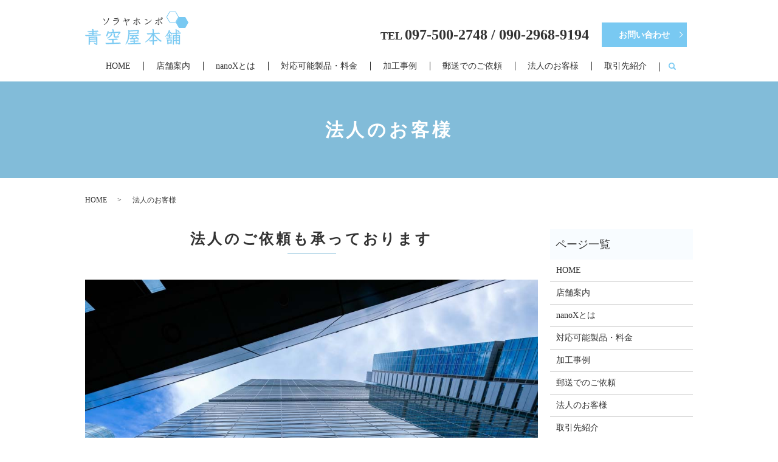

--- FILE ---
content_type: text/html; charset=UTF-8
request_url: https://www.sorayahonpo.com/corporation
body_size: 4992
content:

<!DOCTYPE HTML>
<html lang="ja">
<head prefix="og: http://ogp.me/ns# fb: http://ogp.me/ns/fb# article: http://ogp.me/ns/article#">
  <meta charset="utf-8">
  <meta http-equiv="X-UA-Compatible" content="IE=edge,chrome=1">
  <meta name="viewport" content="width=device-width, initial-scale=1">
  <title>青空屋本舗｜ガラスコーティング｜法人のお客様｜会社・学校</title>
  
<!-- All In One SEO Pack 3.7.1ob_start_detected [-1,-1] -->
<meta name="description"  content="青空屋本舗（ソラヤホンポ）では、法人のお客様からのご依頼も承っております。社員の皆様に配布されている社用携帯やスマートフォンの保護、病院で使用するPHSやその他機材の保護など、様々な企業様からご依頼をいただいております。" />

<meta name="keywords"  content="法人のお客様,大分県大分市,ガラスコーティング,スマートフォンコーティング,防弾ガラスから生まれたコーティング,nanox,ナノエックス,青空屋本舗,ソラヤホンポ" />

<script type="application/ld+json" class="aioseop-schema">{"@context":"https://schema.org","@graph":[{"@type":"Organization","@id":"https://www.sorayahonpo.com/#organization","url":"https://www.sorayahonpo.com/","name":"青空屋本舗","sameAs":[]},{"@type":"WebSite","@id":"https://www.sorayahonpo.com/#website","url":"https://www.sorayahonpo.com/","name":"青空屋本舗","publisher":{"@id":"https://www.sorayahonpo.com/#organization"}},{"@type":"WebPage","@id":"https://www.sorayahonpo.com/corporation#webpage","url":"https://www.sorayahonpo.com/corporation","inLanguage":"ja","name":"法人のお客様","isPartOf":{"@id":"https://www.sorayahonpo.com/#website"},"breadcrumb":{"@id":"https://www.sorayahonpo.com/corporation#breadcrumblist"},"description":"青空屋本舗（ソラヤホンポ）では、法人のお客様からのご依頼も承っております。社員の皆様に配布されている社用携帯やスマートフォンの保護、病院で使用するPHSやその他機材の保護など、様々な企業様からご依頼をいただいております。","datePublished":"2020-10-24T00:54:48+09:00","dateModified":"2023-09-04T03:53:24+09:00"},{"@type":"BreadcrumbList","@id":"https://www.sorayahonpo.com/corporation#breadcrumblist","itemListElement":[{"@type":"ListItem","position":1,"item":{"@type":"WebPage","@id":"https://www.sorayahonpo.com/","url":"https://www.sorayahonpo.com/","name":"青空屋本舗"}},{"@type":"ListItem","position":2,"item":{"@type":"WebPage","@id":"https://www.sorayahonpo.com/corporation","url":"https://www.sorayahonpo.com/corporation","name":"法人のお客様"}}]}]}</script>
<link rel="canonical" href="https://www.sorayahonpo.com/corporation" />
<meta property="og:type" content="article" />
<meta property="og:title" content="青空屋本舗｜ガラスコーティング｜法人のお客様｜会社・学校" />
<meta property="og:description" content="青空屋本舗（ソラヤホンポ）では、法人のお客様からのご依頼も承っております。社員の皆様に配布されている社用携帯やスマートフォンの保護、病院で使用するPHSやその他機材の保護など、様々な企業様からご依頼をいただいております。" />
<meta property="og:url" content="https://www.sorayahonpo.com/corporation" />
<meta property="og:image" content="https://www.sorayahonpo.com/wp-content/uploads/logo_ogp.jpg" />
<meta property="article:published_time" content="2020-10-24T00:54:48Z" />
<meta property="article:modified_time" content="2023-09-04T03:53:24Z" />
<meta property="og:image:secure_url" content="https://www.sorayahonpo.com/wp-content/uploads/logo_ogp.jpg" />
<meta name="twitter:card" content="summary" />
<meta name="twitter:title" content="青空屋本舗｜ガラスコーティング｜法人のお客様｜会社・学校" />
<meta name="twitter:description" content="青空屋本舗（ソラヤホンポ）では、法人のお客様からのご依頼も承っております。社員の皆様に配布されている社用携帯やスマートフォンの保護、病院で使用するPHSやその他機材の保護など、様々な企業様からご依頼をいただいております。" />
<meta name="twitter:image" content="https://www.sorayahonpo.com/wp-content/uploads/logo_ogp.jpg" />
<!-- All In One SEO Pack -->
<link rel='stylesheet' id='wp-block-library-css'  href='https://www.sorayahonpo.com/wp-includes/css/dist/block-library/style.min.css?ver=5.5.17' type='text/css' media='all' />
<link rel='stylesheet' id='contact-form-7-css'  href='https://www.sorayahonpo.com/wp-content/plugins/contact-form-7/includes/css/styles.css?ver=5.2.2' type='text/css' media='all' />
<script type='text/javascript' src='https://www.sorayahonpo.com/wp-content/themes/sorayahonpo.com_theme/assets/js/vendor/jquery.min.js?ver=5.5.17' id='jquery-js'></script>
<link rel='shortlink' href='https://www.sorayahonpo.com/?p=21' />
<style>.gallery .gallery-item img { width: auto; height: auto; }</style>  <link href="https://fonts.googleapis.com/css?family=Noto+Sans+JP:400,700&amp;subset=japanese" rel="stylesheet" />
  <link href="https://www.sorayahonpo.com/wp-content/themes/sorayahonpo.com_theme/assets/css/main.css?1768622254" rel="stylesheet" >
  <script src="https://www.sorayahonpo.com/wp-content/themes/sorayahonpo.com_theme/assets/js/vendor/respond.min.js"></script>
	  <link href="https://use.fontawesome.com/releases/v5.6.3/css/all.css" rel="stylesheet">

  <script type="application/ld+json">
  {
    "@context": "http://schema.org",
    "@type": "BreadcrumbList",
    "itemListElement":
    [
      {
      "@type": "ListItem",
      "position": 1,
      "item":
      {
        "@id": "https://www.sorayahonpo.com/",
        "name": "青空屋本舗"
      }
    },
{
      "@type": "ListItem",
      "position": 2,
      "item":
      {
        "@id": "https://www.sorayahonpo.com/corporation/",
        "name": "法人のお客様"
      }
    }    ]
  }
  </script>


<script type="application/ld+json">
  {
    "@context": "http://schema.org/",
    "@type": "LocalBusiness",
    "name": "青空屋本舗",
    "address": "〒870-0914 大分県大分市日岡3-5-39",
    "telephone": "050-1217-9813,090-2968-9194",
    "faxNumber": "097-511-2927",
    "url": "https://www.sorayahonpo.com",
    "email": "info@sorayahonpo.com",
    "image": "https://www.sorayahonpo.com/wp-content/uploads/logo_ogp.jpg",
    "logo": "https://www.sorayahonpo.com/wp-content/uploads/logo_org.png"
  }
</script>
</head>
<body class="scrollTop">

  <div id="fb-root"></div>
  <script>(function(d, s, id) {
    var js, fjs = d.getElementsByTagName(s)[0];
    if (d.getElementById(id)) return;
    js = d.createElement(s); js.id = id;
    js.src = 'https://connect.facebook.net/ja_JP/sdk.js#xfbml=1&version=v2.12';
    fjs.parentNode.insertBefore(js, fjs);
  }(document, 'script', 'facebook-jssdk'));</script>

  <header>
    <div class="primary_header">
      <div class="container">
        <div class="row">
                    <div class="title">
                          <a href="https://www.sorayahonpo.com/">
                <img src="/wp-content/uploads/logo.svg" alt="青空屋本舗"/>
              </a>
                      </div>
          <nav class="global_nav"><ul><li><a href="https://www.sorayahonpo.com/">HOME</a></li>
<li><a href="https://www.sorayahonpo.com/company">店舗案内</a></li>
<li><a href="https://www.sorayahonpo.com/nanox">nanoXとは</a></li>
<li><a href="https://www.sorayahonpo.com/fee">対応可能製品・料金</a></li>
<li><a href="https://www.sorayahonpo.com/case">加工事例</a></li>
<li><a href="https://www.sorayahonpo.com/send">郵送でのご依頼</a></li>
<li><a href="https://www.sorayahonpo.com/corporation" aria-current="page">法人のお客様</a></li>
<li><a href="https://www.sorayahonpo.com/suppliers">取引先紹介</a></li>

                <li class="gnav_search">
                  <a href="#">search</a>
  <div class="epress_search">
    <form method="get" action="https://www.sorayahonpo.com/">
      <input type="text" placeholder="" class="text" name="s" autocomplete="off" value="">
      <input type="submit" value="Search" class="submit">
    </form>
  </div>
  </li>
              </ul>
              <div class="menu_icon">
                <a href="#menu"><span>メニュー開閉</span></a>
              </div></nav>			  <div class="hdr_info_wrap pc-only02">
  <div class="hdr_info">
    <div class="hdr_txt_box">
      <p x-ms-format-detection="none" class="tel">TEL <span>097-500-2748 / 090-2968-9194</span></p>
    </div>
    <p class="more"><a href="/contact" class="add_arrow">お問い合わせ</a></p>
  </div>
</div>
<div class="sp_hdr_info_wrap sp-only02">
  <div class="sp_hdr_info">
    <a href="tel:050-1217-9813">
      <img src="/wp-content/uploads/sp_tel.png" alt="tel:050-1217-9813">
    </a>
    <a href="/contact">
      <img src="/wp-content/uploads/sp_mail.png" alt="お問い合わせ">
    </a>
  </div>
</div>
        </div>
      </div>
    </div>
  </header>

  <main>
              <h1 class="wow" style="">
      法人のお客様            </h1>

    
    <div class="bread_wrap">
      <div class="container gutters">
        <div class="row bread">
              <ul class="col span_12">
              <li><a href="https://www.sorayahonpo.com">HOME</a></li>
                      <li>法人のお客様</li>
                  </ul>
          </div>
      </div>
    </div>
    <section>
      <div class="container gutters">
        <div class="row">
                    <div class="col span_9 column_main">
                                <section>
                <div class="container gutters">
                  <h2>法人のご依頼も<br class="sp-only">承っております</h2>
                  <div class="row">
                    <div class="col span_12">
                      <figure>
                        <img src="/wp-content/uploads/corporation_img001.jpg" alt="法人のご依頼も承っております"> </figure>
                      <p>青空屋本舗（ソラヤホンポ）では、法人のお客様からのご依頼も承っております。<br>例えば社員の皆様に配布されている社用携帯やスマートフォン、学校で生徒様が使用するタブレット、病院で使用するPHSやその他機材など、防弾ガラスから生まれたコーティングを施すことで物理的な故障の発生率が格段に下がります。激しく動き回ったり、仕事や現場での使用からも問題なく保護できます。<br>法人のお客様用に、特別な料金プランをご用意しておりますので、まずは見積もりからでも結構です。お気軽にご依頼ください。</p>
                    </div>
                  </div>
                </div>
              </section>
                          </div>
          <div class="col span_3 column_sub pc-only">
            <div class="sidebar">
  <div class="widget_wrap"><p class="widget_header">ページ一覧</p>
			<ul>
				<li class="page_item page-item-14"><a href="https://www.sorayahonpo.com/">HOME</a></li>
<li class="page_item page-item-19"><a href="https://www.sorayahonpo.com/company">店舗案内</a></li>
<li class="page_item page-item-26"><a href="https://www.sorayahonpo.com/nanox">nanoXとは</a></li>
<li class="page_item page-item-23"><a href="https://www.sorayahonpo.com/fee">対応可能製品・料金</a></li>
<li class="page_item page-item-17"><a href="https://www.sorayahonpo.com/case">加工事例</a></li>
<li class="page_item page-item-28"><a href="https://www.sorayahonpo.com/send">郵送でのご依頼</a></li>
<li class="page_item page-item-21 current_page_item"><a href="https://www.sorayahonpo.com/corporation" aria-current="page">法人のお客様</a></li>
<li class="page_item page-item-214"><a href="https://www.sorayahonpo.com/suppliers">取引先紹介</a></li>
<li class="page_item page-item-12"><a href="https://www.sorayahonpo.com/contact">お問い合わせ</a></li>
<li class="page_item page-item-15"><a href="https://www.sorayahonpo.com/policy">プライバシーポリシー</a></li>
<li class="page_item page-item-16"><a href="https://www.sorayahonpo.com/sitemap">サイトマップ</a></li>
			</ul>

			</div><div class="widget_wrap"><p class="widget_header">カテゴリー</p>
			<ul>
					<li class="cat-item cat-item-2"><a href="https://www.sorayahonpo.com/category/news">お知らせ</a>
</li>
			</ul>

			</div>
		<div class="widget_wrap">
		<p class="widget_header">最近の投稿</p>
		<ul>
											<li>
					<a href="https://www.sorayahonpo.com/news/11">青空屋本舗（ソラヤホンポ）のホームページを新しくオープンしました。</a>
									</li>
					</ul>

		</div>1</div>
<div>
<style>
.share_button {
  letter-spacing: -.40em;
  padding-top: 30px;
  margin-bottom: 7%;
  list-style: none;
}
.share_button > * {
  letter-spacing: normal;
  vertical-align: bottom;
  margin: 10px 0;
  line-height: 0;
}
.column_sub .share_button {
  margin-top: 0;
  padding-top: 0;
}
@media ( min-width : 768px ) {
  footer .share_button{
    padding-top: 30px;
    margin-bottom: 10px;
    text-align: center;
  }
  footer .share_button li{
    margin: 0 10px 0 0;
    display: inline-block;
  }
  footer .share_button li:last-child{
    margin-right: 0;
  }
}
</style>
  <ul class="container share_button">
    <li>
      <!-- Facebook -->
      <div class="fb-share-button" data-href="https://www.sorayahonpo.com/corporation" data-layout="button" data-size="small" data-mobile-iframe="false"><a class="fb-xfbml-parse-ignore" target="_blank" href="https://www.facebook.com/sharer/sharer.php?u=http%3A%2F%2Fwww.%2F&amp;src=sdkpreparse">シェア</a></div>
    </li>
    <li>
      <!-- Twitter -->
      <a href="https://twitter.com/share" class="twitter-share-button" data-lang="ja">ツイート</a>
      <script>!function(d,s,id){var js,fjs=d.getElementsByTagName(s)[0],p=/^http:/.test(d.location)?'http':'https';if(!d.getElementById(id)){js=d.createElement(s);js.id=id;js.src=p+'://platform.twitter.com/widgets.js';fjs.parentNode.insertBefore(js,fjs);}}(document,'script','twitter-wjs');</script>
    </li>
    <li>
      <!-- LINE -->
      <div class="line-it-button" data-lang="ja" data-type="share-a" data-url="https://www.sorayahonpo.com/corporation" style="display: none;"></div>
      <script src="https://d.line-scdn.net/r/web/social-plugin/js/thirdparty/loader.min.js" async="async" defer="defer"></script>
    </li>
  </ul>
</div>
          </div>
                  </div>
      </div>
    </section>
  <section id="contact">
    <div class="container gutters">
      <h2>お問い合わせ</h2>
      <div class="row">
        <div class="col span_12">
          <p class=txt>ご依頼、ご質問は下記より承っております。</p>
          <p class="name">お問い合わせ先：青空屋本舗（ソラヤホンポ）</p>
          <p class="tel">TEL <span>
            <a href="tel:097-500-2748">097-500-2748</a> / <br class="sp"><a href="tel:090-2968-9194">090-2968-9194</a></span></p>
          <p class="fax">FAX <span>097-511-2927</span></p>
          <p class="time"><span>営業時間</span> 9:00～19:00<br>年中無休</p>
          <p class="more"><a href="/contact" class="add_arrow">お問い合わせ</a></p>
        </div>
      </div>
    </div>
  </section>
  </main>
<footer>    <div class="footer_nav_wrap">
      <div class="container">
        <div class="row">
        <nav class="col span_12"><ul><li><a href="https://www.sorayahonpo.com/">HOME</a></li>
<li><a href="https://www.sorayahonpo.com/company">店舗案内</a></li>
<li><a href="https://www.sorayahonpo.com/nanox">nanoXとは</a></li>
<li><a href="https://www.sorayahonpo.com/fee">対応可能製品・料金</a></li>
<li><a href="https://www.sorayahonpo.com/case">加工事例</a></li>
<li><a href="https://www.sorayahonpo.com/send">郵送でのご依頼</a></li>
<li><a href="https://www.sorayahonpo.com/corporation" aria-current="page">法人のお客様</a></li>
<li><a href="https://www.sorayahonpo.com/suppliers">取引先紹介</a></li>
<li><a href="https://www.sorayahonpo.com/contact">お問い合わせ</a></li>
<li><a href="https://www.sorayahonpo.com/policy">プライバシーポリシー</a></li>
<li><a href="https://www.sorayahonpo.com/sitemap">サイトマップ</a></li>
</ul></nav>        </div>
      </div>
    </div>
    <div class="footer_copyright_wrap">
      <div class="container">
        <div class="row">
          <div class="col span_12">
            <p>Copyright &copy; 青空屋本舗 All Rights Reserved.<br>
              【掲載の記事・写真・イラストなどの無断複写・転載を禁じます】</p>
          </div>
        </div>
      </div>
    </div>
    <p class="pagetop"><a href="#top"></a></p>
  </footer>

  <script src="https://www.sorayahonpo.com/wp-content/themes/sorayahonpo.com_theme/assets/js/vendor/bundle.js"></script>
  <script src="https://www.sorayahonpo.com/wp-content/themes/sorayahonpo.com_theme/assets/js/main.js?"></script>

  <script type='text/javascript' id='contact-form-7-js-extra'>
/* <![CDATA[ */
var wpcf7 = {"apiSettings":{"root":"https:\/\/www.sorayahonpo.com\/wp-json\/contact-form-7\/v1","namespace":"contact-form-7\/v1"}};
/* ]]> */
</script>
<script type='text/javascript' src='https://www.sorayahonpo.com/wp-content/plugins/contact-form-7/includes/js/scripts.js?ver=5.2.2' id='contact-form-7-js'></script>
</body>
</html><!-- WP Fastest Cache file was created in 0.23129796981812 seconds, on 17-01-26 12:57:34 --><!-- via php -->

--- FILE ---
content_type: image/svg+xml
request_url: https://www.sorayahonpo.com/wp-content/uploads/logo.svg
body_size: 16868
content:
<?xml version="1.0" encoding="utf-8"?>
<!-- Generator: Adobe Illustrator 25.0.0, SVG Export Plug-In . SVG Version: 6.00 Build 0)  -->
<svg version="1.1" id="レイヤー_1" xmlns="http://www.w3.org/2000/svg" xmlns:xlink="http://www.w3.org/1999/xlink" x="0px"
	 y="0px" viewBox="0 0 169.99 54.96" style="enable-background:new 0 0 169.99 54.96;" xml:space="preserve">
<style type="text/css">
	.st0{fill:#79C9F2;}
	.st1{fill:#333333;}
	.st2{fill:#79C9F2;stroke:#79C9F2;stroke-width:0.3;stroke-miterlimit:10;}
</style>
<polygon class="st0" points="164.8,9 154.41,9 149.21,18 154.41,27 164.8,27 169.99,18 "/>
<g>
	<path class="st0" d="M148.62,1l4.62,8l-4.62,8h-9.24l-4.62-8l4.62-8H148.62 M149.2,0h-10.39l-5.2,9l5.2,9h10.39l5.2-9L149.2,0
		L149.2,0z"/>
</g>
<g>
	<path class="st1" d="M32.49,15.62c-0.14,0-0.26-0.05-0.32-0.18c-0.58-1.07-1.31-2.18-2.11-3.15c-0.06-0.08-0.1-0.16-0.1-0.24
		c0-0.27,0.34-0.48,0.62-0.48c0.13,0,0.24,0.05,0.3,0.13c0.51,0.64,1.86,2.16,2.32,3.17c0.02,0.05,0.03,0.1,0.03,0.14
		C33.24,15.32,32.82,15.62,32.49,15.62z M30.74,21.99c0-0.1,0.14-0.27,0.46-0.5c5.36-3.81,6.98-9.43,6.98-9.72
		c0-0.26-0.13-0.43-0.13-0.58c0-0.16,0.08-0.19,0.22-0.19c0.32,0,1.17,0.35,1.17,0.77c0,0.1-0.03,0.22-0.08,0.38
		c-2.26,6.63-7.36,9.94-8.44,9.94C30.81,22.11,30.74,22.07,30.74,21.99z"/>
	<path class="st1" d="M47.25,14.09c0.34-0.02,8.1-0.94,8.24-0.94c0.32,0,0.78,0.29,0.78,0.54c0,0.14-0.1,0.29-0.18,0.5
		c-2.4,6.07-8.02,8.36-8.93,8.36c-0.08,0-0.13-0.02-0.13-0.06c0-0.11,0.3-0.37,0.9-0.74c2.61-1.57,5.09-3.47,6.87-7.52
		c-2.18,0.21-7.15,0.85-7.49,0.88c-0.13,0.02-0.24,0.02-0.32,0.02c-0.46,0-0.91-0.77-0.91-1.02c0-0.06,0.03-0.13,0.11-0.14h0.03
		c0.16,0,0.45,0.14,0.91,0.14H47.25z M48.9,11.17c0.42-0.03,3.7-0.32,4.51-0.54c0.46-0.13,0.46-0.13,0.53-0.13
		c0.27,0,0.74,0.22,0.74,0.66c0,0.26-0.24,0.37-0.69,0.43c-1.22,0.19-3.84,0.5-5.17,0.56c-0.06,0-0.13,0.02-0.19,0.02
		c-0.42,0-0.91-0.58-0.91-0.93c0-0.06,0.03-0.11,0.08-0.14c0.03-0.02,0.06-0.02,0.11-0.02c0.19,0,0.53,0.1,0.88,0.1H48.9z"/>
	<path class="st1" d="M66.2,15.29c-1.38,0.4-2.5,0.74-2.8,0.83c-0.14,0.05-0.27,0.08-0.42,0.08c-0.43,0-0.94-0.58-0.94-0.85
		c0-0.06,0.02-0.13,0.08-0.16c0.03-0.03,0.08-0.03,0.13-0.03c0.13,0,0.29,0.05,0.43,0.05h0.03c0.4-0.06,0.4-0.06,3.23-0.85
		c-0.38-1.46-0.69-2.56-0.72-2.66c-0.18-0.51-0.61-0.56-0.61-0.77c0-0.02,0-0.05,0.02-0.06c0.05-0.14,0.22-0.18,0.48-0.18
		c0.13,0,0.3,0.02,0.48,0.02c0.4,0.02,0.58,0.27,0.64,0.58c0.05,0.22,0.35,1.34,0.74,2.79c2.29-0.66,4.83-1.41,5.52-1.62
		c0.05-0.02,0.1-0.02,0.14-0.02c0.38,0,0.83,0.42,0.83,0.66c0,0.11-0.06,0.21-0.11,0.29c-0.06,0.1-0.18,0.16-0.24,0.26
		c-0.98,1.34-3.12,3.7-3.63,3.7c-0.08,0-0.13-0.05-0.13-0.13c0-0.11,0.08-0.29,0.27-0.51c0.56-0.7,1.31-1.79,2.06-3.02l-4.47,1.31
		c0.82,2.99,1.84,6.75,1.92,6.99c0.02,0.08,0.03,0.18,0.03,0.26c0,0.59-0.26,0.66-0.43,0.66c-0.42,0-0.7-0.62-0.75-0.72
		c-0.03-0.1-0.02-0.32-0.06-0.51L66.2,15.29z"/>
	<path class="st1" d="M79.11,20.07c0-0.26,0.27-0.42,0.29-0.43c0.74-0.56,1.87-1.86,2.48-3.04c0.1-0.18,0.22-0.24,0.35-0.24
		c0.24,0,0.59,0.21,0.59,0.48c0,0.35-2.27,3.83-3.03,3.83C79.52,20.67,79.11,20.41,79.11,20.07z M84.6,14.47
		c-1.33,0.14-2.53,0.34-3.67,0.53c-0.13,0.02-0.27,0.05-0.43,0.05c-0.5,0-0.93-0.72-0.93-0.83c0-0.05,0.03-0.1,0.08-0.13
		c0.02-0.02,0.05-0.02,0.08-0.02c0.16,0,0.46,0.08,0.58,0.08c0.05,0,0.21-0.02,0.24-0.02c1.49-0.22,2.74-0.42,4.05-0.59v-2.29
		c0-0.16-0.06-0.27-0.14-0.38c-0.08-0.11-0.19-0.27-0.19-0.4v-0.02c0.02-0.1,0.11-0.11,0.26-0.11c0.18,0,0.42,0.05,0.61,0.1
		c0.46,0.1,0.46,0.24,0.46,0.98v2.02c0.96-0.11,1.97-0.21,3.15-0.3c0.18-0.02,0.35-0.1,0.54-0.1h0.05c0.24,0.02,0.77,0.37,0.78,0.59
		v0.05c0,0.22-0.13,0.34-0.51,0.35c-1.49,0.08-2.8,0.19-4.02,0.34c0.02,2.88,0.03,6.88,0.03,7.12c0,0.42-0.34,0.78-0.66,0.78
		c-0.18,0-0.35-0.1-0.5-0.21c-2.24-1.81-2.24-1.89-2.24-2.11c0-0.11,0.05-0.22,0.18-0.22c0.08,0,0.18,0.03,0.3,0.11
		c0.27,0.16,1.33,0.72,1.89,0.96V14.47z M90.15,20.28c-0.16,0-0.3-0.06-0.38-0.19c-0.54-0.9-1.78-2.51-2.56-3.25
		C87.06,16.71,87,16.6,87,16.49c0-0.26,0.32-0.45,0.58-0.45c0.08,0,0.16,0.02,0.22,0.06c0.51,0.46,2.72,2.83,2.99,3.46
		c0.02,0.05,0.03,0.08,0.03,0.13c0,0.16-0.11,0.32-0.24,0.42C90.47,20.22,90.3,20.28,90.15,20.28z"/>
	<path class="st1" d="M98.69,11.96c0.21,0,2.66,1.02,3.62,1.68c0.18,0.11,0.26,0.24,0.26,0.38c0,0.22-0.21,0.75-0.61,0.75
		c-0.1,0-0.19-0.03-0.27-0.1c-0.61-0.48-2.34-1.46-3.17-1.76c-0.21-0.08-0.32-0.22-0.32-0.38c0-0.08,0.02-0.18,0.08-0.26
		C98.41,12.05,98.53,11.96,98.69,11.96z M99.48,21.32c-0.4,0-0.94-0.78-0.94-1.1c0-0.06,0.02-0.11,0.06-0.14
		c0.05-0.03,0.1-0.05,0.14-0.05c0.08,0,0.18,0.03,0.35,0.03c0.11,0,0.27-0.02,0.5-0.08c3.54-0.98,8.39-5.03,9.24-6.08
		c0.27-0.34,0.51-0.5,0.66-0.5c0.08,0,0.13,0.05,0.13,0.14c0,0.77-3.94,5.41-9.62,7.63C99.78,21.27,99.61,21.32,99.48,21.32z"/>
	<path class="st1" d="M115.27,20.07c0-0.26,0.27-0.42,0.29-0.43c0.74-0.56,1.87-1.86,2.48-3.04c0.1-0.18,0.22-0.24,0.35-0.24
		c0.24,0,0.59,0.21,0.59,0.48c0,0.35-2.27,3.83-3.02,3.83C115.69,20.67,115.27,20.41,115.27,20.07z M120.76,14.47
		c-1.33,0.14-2.53,0.34-3.67,0.53c-0.13,0.02-0.27,0.05-0.43,0.05c-0.5,0-0.93-0.72-0.93-0.83c0-0.05,0.03-0.1,0.08-0.13
		c0.02-0.02,0.05-0.02,0.08-0.02c0.16,0,0.46,0.08,0.58,0.08c0.05,0,0.21-0.02,0.24-0.02c1.49-0.22,2.74-0.42,4.05-0.59v-2.29
		c0-0.16-0.06-0.27-0.14-0.38c-0.08-0.11-0.19-0.27-0.19-0.4v-0.02c0.02-0.1,0.11-0.11,0.26-0.11c0.18,0,0.42,0.05,0.61,0.1
		c0.46,0.1,0.46,0.24,0.46,0.98v2.02c0.96-0.11,1.97-0.21,3.15-0.3c0.18-0.02,0.35-0.1,0.54-0.1h0.05c0.24,0.02,0.77,0.37,0.79,0.59
		v0.05c0,0.22-0.13,0.34-0.51,0.35c-1.49,0.08-2.8,0.19-4.02,0.34c0.02,2.88,0.03,6.88,0.03,7.12c0,0.42-0.34,0.78-0.66,0.78
		c-0.18,0-0.35-0.1-0.5-0.21c-2.24-1.81-2.24-1.89-2.24-2.11c0-0.11,0.05-0.22,0.18-0.22c0.08,0,0.18,0.03,0.3,0.11
		c0.27,0.16,1.33,0.72,1.89,0.96V14.47z M126.31,20.28c-0.16,0-0.3-0.06-0.38-0.19c-0.54-0.9-1.78-2.51-2.56-3.25
		c-0.14-0.13-0.21-0.24-0.21-0.35c0-0.26,0.32-0.45,0.58-0.45c0.08,0,0.16,0.02,0.22,0.06c0.51,0.46,2.72,2.83,2.99,3.46
		c0.02,0.05,0.03,0.08,0.03,0.13c0,0.16-0.11,0.32-0.24,0.42C126.63,20.22,126.46,20.28,126.31,20.28z M126.09,12.57
		c-0.85,0-1.52-0.69-1.52-1.55c0-0.88,0.67-1.54,1.52-1.54c0.88,0,1.57,0.66,1.57,1.54C127.66,11.88,126.97,12.57,126.09,12.57z
		 M126.09,10.18c-0.43,0-0.82,0.38-0.82,0.83s0.38,0.83,0.82,0.83c0.45,0,0.85-0.38,0.85-0.83S126.54,10.18,126.09,10.18z"/>
</g>
<g>
	<g>
		<path class="st2" d="M2.25,40.19c-0.28,0-0.5,0.03-0.7,0.03c-1.15,0-1.4-1.29-1.4-1.4c0-0.14,0.06-0.2,0.17-0.2
			c0.03,0,0.08,0,0.14,0.03c0.31,0.08,0.67,0.11,1.01,0.11h0.31l10.25-0.48l-0.03-1.76l-4,0.22c-0.28,0-0.5,0.03-0.7,0.03
			c-0.34,0-0.56-0.03-0.7-0.14c-0.56-0.42-0.84-1.04-0.84-1.2c0-0.08,0.06-0.14,0.2-0.14h0.14c0.34,0.06,0.73,0.08,1.09,0.08h0.34
			l4.48-0.25l-0.03-1.6l-5.52,0.28c-0.34,0-0.59,0.03-0.84,0.03c-0.25,0-0.45-0.03-0.59-0.11c-0.31-0.22-0.78-0.9-0.78-1.26
			c0-0.11,0.08-0.2,0.2-0.2c0.06,0,0.11,0,0.17,0.03c0.31,0.08,0.67,0.11,1.01,0.11h0.34l6.02-0.31l-0.03-1.65
			c0-0.34-0.11-0.78-0.31-1.12c-0.03-0.08-0.06-0.14-0.06-0.2c0-0.14,0.11-0.2,0.39-0.2c0.17,0,0.42,0.03,0.76,0.11
			c0.78,0.17,0.92,0.36,0.92,0.84v2.1l5.46-0.28c0.36-0.03,0.73-0.08,1.04-0.2c0.06-0.03,0.08-0.03,0.17-0.03
			c0.31,0,1.29,0.62,1.29,1.18c0,0.22-0.22,0.36-0.53,0.39l-7.42,0.39l-0.03,1.6l4.31-0.25c0.34-0.03,0.67-0.08,1.01-0.17
			c0.06,0,0.11-0.03,0.17-0.03c0.56,0,1.34,0.92,1.34,1.18c0,0.22-0.25,0.31-0.56,0.34l-6.27,0.34v1.76l9.83-0.48
			c0.36-0.03,0.73-0.11,1.06-0.2c0.06,0,0.11-0.03,0.14-0.03c0.34,0,1.32,0.67,1.32,1.2c0,0.22-0.22,0.36-0.56,0.39L2.25,40.19z
			 M18.38,49.26l-10.7,0.45l-0.06,4.45c0,0.31-0.17,0.53-0.48,0.53c-0.39,0-1.37-0.48-1.37-1.09c0-0.06,0-0.11,0.03-0.2
			c0.11-0.53,0.2-1.06,0.2-1.6l0.14-8.51c0-0.56-0.06-1.06-0.22-1.46c-0.11-0.25-0.2-0.45-0.2-0.59s0.08-0.2,0.25-0.2
			c0.28,0,0.81,0.2,1.85,0.67l10.72-0.56h0.25c0.73,0,1.26,0.53,1.26,1.04c0,0.2-0.08,0.39-0.08,0.5l0.11,10.14
			c0,0.28,0.03,0.5,0.03,0.7c0,0.67-0.53,1.26-1.12,1.26c-0.84,0-4.79-2.58-4.79-3.33c0-0.11,0.08-0.17,0.22-0.17
			c0.17,0,0.45,0.08,0.81,0.25c1.04,0.5,2.24,0.92,3.16,1.18L18.38,49.26z M18.35,45.9L7.74,46.38l-0.03,1.9l10.67-0.45L18.35,45.9z
			 M18.32,42.68l-10.53,0.5l-0.03,1.76l10.58-0.5L18.32,42.68z"/>
		<path class="st2" d="M36.19,53.46H35.6c-0.42,0-0.7-0.03-0.87-0.14c-0.28-0.22-0.5-0.48-0.67-0.76c-0.11-0.2-0.2-0.42-0.25-0.62
			c-0.03-0.06-0.03-0.14-0.03-0.17c0-0.14,0.08-0.22,0.2-0.22c0.06,0,0.11,0,0.17,0.03c0.31,0.11,0.76,0.2,1.23,0.2h0.22l9.3-0.25
			l-0.06-4.9l-4.17,0.17c-0.31,0-0.56,0.03-0.76,0.03c-0.34,0-0.53-0.03-0.67-0.14c-0.76-0.64-0.87-1.15-0.87-1.43
			c0-0.11,0.06-0.17,0.17-0.17c0.06,0,0.11,0,0.2,0.03c0.36,0.08,0.76,0.14,1.12,0.14h0.22l10.75-0.48
			c0.36-0.03,0.73-0.08,1.12-0.22c0.06-0.03,0.11-0.03,0.2-0.03c0.48,0,1.46,0.92,1.46,1.34c0,0.25-0.25,0.39-0.56,0.42h-0.06
			l-6.3,0.25v4.93l8.96-0.25c0.42,0,0.73-0.08,1.15-0.22c0.06-0.03,0.11-0.03,0.17-0.03c0.39,0,1.51,0.84,1.51,1.4
			c0,0.25-0.28,0.39-0.62,0.42L36.19,53.46z M38.06,35.93c-0.42,1.4-0.98,2.88-1.68,4.26c-0.17,0.31-0.31,0.45-0.53,0.45
			c-0.06,0-1.2-0.36-1.2-0.92c0-0.11,0.06-0.25,0.14-0.39c1.06-1.93,1.85-4.37,2.24-6.36c0.08-0.45,0.2-0.64,0.56-0.64
			c1.12,0,1.12,0.53,1.12,0.67c0,0.31-0.11,0.84-0.25,1.4l6.72-0.45l-0.03-2.97c0-0.34-0.06-0.7-0.36-1.18
			c-0.11-0.17-0.14-0.28-0.14-0.39c0-0.17,0.14-0.25,0.42-0.25c0.25,0,0.59,0.08,1.01,0.22c0.84,0.28,0.92,0.45,0.92,0.98
			l-0.03,3.44l9.46-0.64c0.11,0,0.22-0.03,0.34-0.03c0.42,0,1.23,0.5,1.23,1.18c0,0.42-0.39,0.7-0.5,0.84
			c-2.35,3.39-3.53,4.4-3.98,4.4c-0.11,0-0.17-0.08-0.17-0.2c0-0.17,0.08-0.42,0.28-0.73c0.81-1.32,1.48-2.55,2.04-3.86L38.06,35.93
			z M42.74,36.49c0-0.17,0.11-0.28,0.28-0.28c0.56,0,1.65,1.06,1.65,1.51c0,0.11-0.06,0.2-0.11,0.31c-3.02,5.1-8.2,6.16-8.29,6.16
			c-0.2,0-0.31-0.08-0.31-0.2c0-0.14,0.17-0.34,0.48-0.53c5.49-3.22,6.24-6.24,6.27-6.75C42.74,36.63,42.74,36.58,42.74,36.49z
			 M48.9,39.88c0,0.76,0.22,1.09,1.09,1.15c0.25,0,0.48,0.03,0.7,0.03c0.64,0,2.52-0.06,3.58-0.59c0.06-0.03,0.11-0.06,0.2-0.06
			c0.25,0,1.4,0.64,1.4,1.29c0,0.28-0.2,0.45-0.5,0.5c-1.65,0.25-3.3,0.48-4.98,0.48c-0.31,0-0.59-0.03-0.87-0.03
			c-1.74-0.06-2.41-0.9-2.41-2.52v-0.11l0.03-2.38c0-0.36,0-0.78-0.25-1.15c-0.08-0.14-0.14-0.25-0.14-0.34
			c0-0.11,0.11-0.2,0.34-0.2c0.22,0,1.9,0.28,1.9,0.98l-0.08,2.8V39.88z"/>
		<path class="st2" d="M73.01,37.03c-0.53,8.99-2.97,13.5-5.4,16.18c-0.39,0.45-0.7,0.64-0.87,0.64c-0.11,0-0.17-0.06-0.17-0.2
			c0-0.2,0.11-0.48,0.36-0.9c1.96-3.11,4.34-8.57,4.34-18.68v-1.15c0-0.59-0.11-1.26-0.34-1.76c-0.08-0.17-0.14-0.34-0.14-0.45
			c0-0.14,0.08-0.22,0.28-0.22c0.31,0,0.95,0.2,2.07,0.73l13.92-0.9h0.17c0.67,0,1.34,0.64,1.34,1.04c0,0.22-0.14,0.39-0.2,0.62
			l-0.67,2.77c0.56,0.5,0.76,0.84,0.76,1.06c0,0.31-0.37,0.39-0.84,0.42L73.01,37.03z M90.87,53.21l-18.28,0.53h-0.39
			c-0.95,0-1.29-0.25-1.65-1.26c-0.03-0.11-0.06-0.2-0.06-0.25c0-0.08,0.06-0.14,0.2-0.14c0.06,0,0.11,0.03,0.2,0.03
			c0.5,0.08,1.01,0.08,1.46,0.08l7.53-0.2l0.03-2.55l-4.28,0.2H75.3c-1.26,0-1.6-1.29-1.6-1.34c0-0.11,0.11-0.17,0.28-0.17h0.14
			c0.31,0.03,0.53,0.06,0.78,0.06c0.17,0,0.34-0.03,0.53-0.03l4.45-0.2v-1.15c0-0.42-0.03-0.76-0.25-1.06
			c-0.06-0.08-0.08-0.14-0.08-0.22c0-0.11,0.14-0.2,0.39-0.2c0.62,0,1.76,0.28,1.76,0.73l-0.03,1.85l3.75-0.17
			c0.45-0.03,0.73-0.11,1.01-0.2c0.14-0.06,0.25-0.06,0.36-0.06c0.73,0,1.29,0.98,1.29,1.23s-0.28,0.34-0.7,0.36l-5.71,0.28
			l-0.03,2.58l7.22-0.2c0.48,0,0.78-0.06,1.18-0.17c0.08-0.03,0.14-0.03,0.22-0.03c0.56,0,1.18,0.98,1.18,1.23s-0.22,0.39-0.53,0.42
			H90.87z M86.56,31.9l-13.44,0.81c0,0.95-0.03,1.88-0.06,2.91l12.88-0.76L86.56,31.9z M85.44,44.42
			c-3.33,0.48-8.15,0.95-10.11,1.12c-0.14,0-0.28,0.03-0.39,0.03c-0.42,0-0.67-0.11-0.95-0.36c-0.22-0.28-0.39-0.64-0.56-1.04
			c0-0.06-0.03-0.08-0.03-0.11c0-0.14,0.08-0.22,0.28-0.22c0.06,0,0.11,0.03,0.17,0.03c0.56,0.11,1.01,0.14,1.34,0.14
			c0.14,0,0.31,0,0.48-0.03c1.2-1.4,2.1-2.58,2.83-3.67l-2.88,0.14h-0.25c-0.87,0-1.09-0.31-1.4-1.2c-0.03-0.06-0.03-0.14-0.03-0.17
			c0-0.08,0.03-0.14,0.17-0.14c0.06,0,0.11,0,0.2,0.03c0.22,0.06,0.45,0.08,0.67,0.08c0.14,0,0.28-0.03,0.42-0.03l10.22-0.48
			c0.34-0.03,0.56-0.08,0.87-0.17c0.11-0.03,0.2-0.06,0.28-0.06c0.5,0,1.15,0.78,1.15,1.18c0,0.25-0.25,0.36-0.64,0.39l-6.61,0.31
			c-1.06,1.43-2.02,2.58-2.97,3.67c2.04-0.14,4.65-0.36,6.61-0.59c-0.48-0.45-0.95-0.87-1.46-1.29c-0.17-0.14-0.31-0.28-0.31-0.48
			c0-0.34,0.45-0.9,0.78-0.9c0.56,0,3.42,2.66,4.68,3.86c0.28,0.25,0.42,0.45,0.42,0.64c0,0.39-0.73,1.06-1.04,1.06
			c-0.22,0-0.42-0.17-0.64-0.42L85.44,44.42z"/>
		<path class="st2" d="M112.95,48.73v5.24c0,0.53-0.22,0.76-0.56,0.76c-0.17,0-0.36-0.06-0.59-0.17c-0.5-0.25-0.84-0.53-0.84-0.98
			c0-0.06,0-0.11,0.03-0.2c0.11-0.56,0.2-1.15,0.2-1.74v-2.83l-3.39,0.14h-0.5c-0.5,0-0.81-0.06-1.04-0.28
			c-0.31-0.31-0.56-0.84-0.62-1.15c-0.03-0.06-0.03-0.11-0.03-0.17c0-0.06,0.03-0.11,0.11-0.11c0.03,0,0.08,0,0.14,0.03
			c0.34,0.08,0.7,0.14,1.06,0.14c0.17,0,0.34-0.03,0.48-0.03l3.78-0.14v-8.54c-4.9,8.48-11.23,11.68-11.9,11.68
			c-0.17,0-0.25-0.06-0.25-0.2c0-0.14,0.14-0.34,0.45-0.59c3.44-2.58,7.59-6.83,10.78-12.49l-5.99,0.34
			c-0.34,0.03-0.62,0.03-0.84,0.03c-0.42,0-1.26,0-1.74-1.29c-0.03-0.08-0.06-0.17-0.06-0.22c0-0.14,0.08-0.2,0.22-0.2
			c0.03,0,0.11,0,0.17,0.03c0.34,0.08,0.73,0.11,1.15,0.11h0.42l7.59-0.42v-4.9c0-0.45-0.14-0.9-0.36-1.2
			c-0.08-0.14-0.14-0.25-0.14-0.34c0-0.14,0.11-0.2,0.34-0.2c0.03,0,1.93,0.14,1.93,1.04v5.49l6.92-0.39
			c0.36-0.03,0.84-0.08,1.23-0.22c0.08-0.03,0.17-0.06,0.25-0.06c0.56,0,1.65,1.04,1.65,1.37c0,0.22-0.31,0.34-0.7,0.36l-8.62,0.48
			c3.47,4.59,7.17,8.74,11.87,11.14c0.25,0.14,0.39,0.25,0.39,0.36c0,0.2-1.12,1.01-1.6,1.01c-0.2,0-0.34-0.11-0.53-0.22
			c-4.45-2.91-7.87-6.27-10.86-10.95v8.9l3.02-0.11c0.53-0.03,0.84-0.11,1.2-0.25c0.11-0.03,0.22-0.06,0.31-0.06
			c0.78,0,1.51,0.92,1.51,1.26c0,0.28-0.25,0.48-0.73,0.5L112.95,48.73z"/>
		<path class="st2" d="M137.7,30.7c0-0.2,0.03-0.31,0.2-0.31c0.39,0,1.68,0.92,1.68,1.37c0,0.11-0.31,0.7-0.56,1.23
			c4.37,2.94,4.4,3.39,4.4,3.61c0,0.17-0.08,0.34-0.22,0.56c-0.25,0.31-0.45,0.48-0.64,0.48c-0.14,0-0.25-0.06-0.39-0.2
			c-1.18-1.18-2.35-2.18-3.75-3.25c-2.32,4.31-5.96,7.36-6.5,7.36c-0.11,0-0.17-0.06-0.17-0.17c0-0.14,0.14-0.39,0.39-0.7
			c4.51-5.15,5.6-8.99,5.6-9.63c0-0.06-0.03-0.14-0.03-0.2V30.7z M135.32,44.45c-0.22,0-0.42,0.03-0.62,0.03
			c-0.36,0-0.67-0.06-0.84-0.2c-0.25-0.25-0.48-0.67-0.56-1.01v-0.11c0-0.08,0.03-0.14,0.08-0.14c0.03,0,0.08,0,0.14,0.03
			c0.28,0.08,0.64,0.11,0.98,0.11h0.31l3.11-0.17l0.06-2.3l-1.26,0.06h-0.36c-0.45,0-0.76-0.03-0.87-0.17
			c-0.25-0.22-0.45-0.56-0.56-0.87c-0.03-0.06-0.03-0.11-0.03-0.17c0-0.08,0.06-0.14,0.14-0.14c0.03,0,0.08,0,0.14,0.03
			c0.22,0.06,0.34,0.08,0.56,0.08c0.14,0,0.28-0.03,0.5-0.03l1.76-0.06l0.03-1.23c0-0.64-0.06-1.09-0.36-1.57
			c-0.06-0.08-0.08-0.17-0.08-0.22c0-0.08,0.08-0.14,0.25-0.14c0.2,0,0.48,0.06,0.87,0.17c0.7,0.2,0.78,0.5,0.78,0.87l-0.03,2.1
			l0.9-0.03c0.34,0,0.62-0.08,0.92-0.17c0.08-0.03,0.17-0.06,0.25-0.06c0.45,0,1.12,0.84,1.12,1.09c0,0.2-0.25,0.25-0.53,0.28
			l-2.69,0.11l-0.06,2.27l1.54-0.08c0.36-0.03,0.76-0.03,1.01-0.14c0.11-0.06,0.2-0.08,0.28-0.08c0.48,0,1.29,0.92,1.29,1.18
			c0,0.22-0.28,0.28-0.62,0.31L135.32,44.45z M136.94,52.57l0.06,0.81v0.08c0,0.28-0.11,0.48-0.42,0.48c-0.25,0-1.26-0.34-1.26-1.01
			c0-0.08,0.03-0.2,0.03-0.31c0.03-0.34,0.03-0.64,0.03-0.98s0-0.67-0.06-1.06l-0.34-2.94c-0.06-0.45-0.11-0.87-0.31-1.26
			c-0.11-0.22-0.2-0.39-0.2-0.5c0-0.08,0.06-0.14,0.2-0.14c0.28,0,0.81,0.17,1.85,0.5l4.7-0.22c0.17,0,0.31-0.03,0.39-0.03
			c0.34,0,1.15,0.39,1.15,1.06c0,0.28-0.17,0.48-0.2,0.64l-0.53,3.19c0.56,0.67,0.78,1.06,0.78,1.26c0,0.25-0.31,0.25-0.73,0.28
			L136.94,52.57z M140.92,47.5l-4.37,0.17l0.28,3.44l3.7-0.11L140.92,47.5z M154.38,47.83l-3.53,0.14v4.96
			c0,0.36-0.17,0.64-0.53,0.64c-0.34,0-1.2-0.42-1.2-0.98c0-0.08,0.03-0.22,0.03-0.36c0.06-0.73,0.11-1.51,0.11-2.41v-1.79
			l-3.25,0.14v5.49c0,0.42-0.14,0.64-0.45,0.64c-0.2,0-1.23-0.34-1.23-1.01c0-0.08,0.03-0.14,0.03-0.22
			c0.08-0.53,0.11-1.04,0.11-1.71l0.08-10.81c0-0.64,0-1.01-0.2-1.46c-0.06-0.14-0.08-0.28-0.08-0.36c0-0.11,0.06-0.17,0.2-0.17
			c0.22,0,0.73,0.17,1.6,0.53l3.16-0.2v-2.44l-3.84,0.22h-0.25c-0.95,0-1.37-0.28-1.79-1.26c-0.03-0.08-0.06-0.14-0.06-0.2
			c0-0.08,0.06-0.11,0.17-0.11c0.08,0,0.17,0,0.28,0.03c0.34,0.08,0.64,0.11,0.98,0.11h0.34l4.17-0.22v-3.75
			c0-0.64-0.06-1.09-0.36-1.57c-0.06-0.06-0.06-0.14-0.06-0.17c0-0.14,0.11-0.2,0.34-0.2c0.25,0,1.71,0.08,1.71,1.04v4.56l4.14-0.22
			c0.39-0.03,0.67-0.08,0.98-0.17c0.08-0.03,0.2-0.06,0.28-0.06c0.7,0,1.2,0.87,1.2,1.12s-0.22,0.39-0.56,0.42l-6.05,0.34v2.41
			l3.84-0.22c0.14,0,0.22-0.03,0.34-0.03c0.34,0,1.04,0.36,1.04,0.92c0,0.2-0.11,0.36-0.11,0.62l0.03,11.98
			c0,0.31,0.03,0.56,0.03,0.81c0,1.01-0.87,1.37-1.2,1.37c-0.64,0-3.81-2.13-3.81-2.69c0-0.14,0.11-0.22,0.31-0.22
			c0.11,0,0.22,0.03,0.39,0.08c0.95,0.42,1.79,0.76,2.69,0.98V47.83z M149.23,40.22l-3.19,0.17v2.55l3.22-0.17L149.23,40.22z
			 M149.26,44l-3.22,0.17v2.77l3.22-0.14V44z M154.36,39.97l-3.5,0.17v2.52l3.5-0.17V39.97z M154.36,43.72l-3.5,0.17v2.86l3.53-0.14
			L154.36,43.72z M154.08,33.95c-0.59-0.7-1.37-1.46-2.07-2.02c-0.28-0.22-0.42-0.39-0.42-0.56c0-0.11,0.36-0.76,0.7-0.76
			c0.39,0,3.08,2.1,3.08,2.72c0,0.34-0.48,0.92-0.81,0.92C154.38,34.25,154.22,34.11,154.08,33.95z"/>
	</g>
</g>
</svg>
